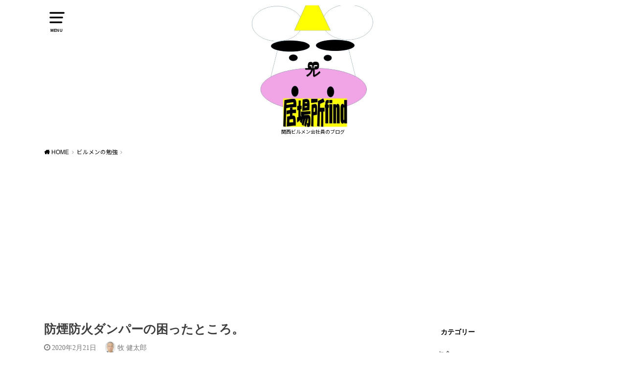

--- FILE ---
content_type: text/html; charset=UTF-8
request_url: https://ibashofind.com/%E9%98%B2%E7%85%99%E9%98%B2%E7%81%AB%E3%83%80%E3%83%B3%E3%83%91%E3%83%BC%E3%81%AE%E5%9B%B0%E3%81%A3%E3%81%9F%E3%81%A8%E3%81%93%E3%82%8D%E3%80%82/
body_size: 18524
content:
<!doctype html>
<html dir="ltr" lang="ja" prefix="og: https://ogp.me/ns#">

<head>

	<meta charset="utf-8">
	<meta http-equiv="X-UA-Compatible" content="IE=edge">
	<meta name="HandheldFriendly" content="True">
	<meta name="MobileOptimized" content="320">
	<meta name="viewport" content="width=device-width, initial-scale=1"/>
	<link rel="pingback" href="https://ibashofind.com/xmlrpc.php"><title>防煙防火ダンパーの困ったところ。 | 居場所find</title>
	<style>img:is([sizes="auto" i], [sizes^="auto," i]) { contain-intrinsic-size: 3000px 1500px }</style>
	
		<!-- All in One SEO 4.8.9 - aioseo.com -->
	<meta name="robots" content="max-image-preview:large" />
	<meta name="author" content="牧 健太郎"/>
	<link rel="canonical" href="https://ibashofind.com/%e9%98%b2%e7%85%99%e9%98%b2%e7%81%ab%e3%83%80%e3%83%b3%e3%83%91%e3%83%bc%e3%81%ae%e5%9b%b0%e3%81%a3%e3%81%9f%e3%81%a8%e3%81%93%e3%82%8d%e3%80%82/" />
	<meta name="generator" content="All in One SEO (AIOSEO) 4.8.9" />
		<meta property="og:locale" content="ja_JP" />
		<meta property="og:site_name" content="居場所find | 関西ビルメン会社員のブログ" />
		<meta property="og:type" content="article" />
		<meta property="og:title" content="防煙防火ダンパーの困ったところ。 | 居場所find" />
		<meta property="og:url" content="https://ibashofind.com/%e9%98%b2%e7%85%99%e9%98%b2%e7%81%ab%e3%83%80%e3%83%b3%e3%83%91%e3%83%bc%e3%81%ae%e5%9b%b0%e3%81%a3%e3%81%9f%e3%81%a8%e3%81%93%e3%82%8d%e3%80%82/" />
		<meta property="article:published_time" content="2020-02-20T15:17:10+00:00" />
		<meta property="article:modified_time" content="2020-02-20T15:17:11+00:00" />
		<meta name="twitter:card" content="summary" />
		<meta name="twitter:title" content="防煙防火ダンパーの困ったところ。 | 居場所find" />
		<script type="application/ld+json" class="aioseo-schema">
			{"@context":"https:\/\/schema.org","@graph":[{"@type":"Article","@id":"https:\/\/ibashofind.com\/%e9%98%b2%e7%85%99%e9%98%b2%e7%81%ab%e3%83%80%e3%83%b3%e3%83%91%e3%83%bc%e3%81%ae%e5%9b%b0%e3%81%a3%e3%81%9f%e3%81%a8%e3%81%93%e3%82%8d%e3%80%82\/#article","name":"\u9632\u7159\u9632\u706b\u30c0\u30f3\u30d1\u30fc\u306e\u56f0\u3063\u305f\u3068\u3053\u308d\u3002 | \u5c45\u5834\u6240find","headline":"\u9632\u7159\u9632\u706b\u30c0\u30f3\u30d1\u30fc\u306e\u56f0\u3063\u305f\u3068\u3053\u308d\u3002","author":{"@id":"https:\/\/ibashofind.com\/author\/makikentaro\/#author"},"publisher":{"@id":"https:\/\/ibashofind.com\/#person"},"image":{"@type":"ImageObject","url":"https:\/\/ibashofind.com\/wp-content\/uploads\/2020\/02\/IMAG1643.jpg","width":1280,"height":720},"datePublished":"2020-02-21T00:17:10+09:00","dateModified":"2020-02-21T00:17:11+09:00","inLanguage":"ja","mainEntityOfPage":{"@id":"https:\/\/ibashofind.com\/%e9%98%b2%e7%85%99%e9%98%b2%e7%81%ab%e3%83%80%e3%83%b3%e3%83%91%e3%83%bc%e3%81%ae%e5%9b%b0%e3%81%a3%e3%81%9f%e3%81%a8%e3%81%93%e3%82%8d%e3%80%82\/#webpage"},"isPartOf":{"@id":"https:\/\/ibashofind.com\/%e9%98%b2%e7%85%99%e9%98%b2%e7%81%ab%e3%83%80%e3%83%b3%e3%83%91%e3%83%bc%e3%81%ae%e5%9b%b0%e3%81%a3%e3%81%9f%e3%81%a8%e3%81%93%e3%82%8d%e3%80%82\/#webpage"},"articleSection":"\u30d3\u30eb\u30e1\u30f3\u306e\u52c9\u5f37, SFD, \u30b9\u30e2\u30fc\u30af\u30d5\u30a1\u30a4\u30a2\u30fc\u30c0\u30f3\u30d1\u30fc\u30fc\u30c0\u30f3\u30d1\u30fc, \u6392\u6c17\u30c0\u30af\u30c8, \u9632\u7159\u9632\u706b\u30c0\u30f3\u30d1\u30fc"},{"@type":"BreadcrumbList","@id":"https:\/\/ibashofind.com\/%e9%98%b2%e7%85%99%e9%98%b2%e7%81%ab%e3%83%80%e3%83%b3%e3%83%91%e3%83%bc%e3%81%ae%e5%9b%b0%e3%81%a3%e3%81%9f%e3%81%a8%e3%81%93%e3%82%8d%e3%80%82\/#breadcrumblist","itemListElement":[{"@type":"ListItem","@id":"https:\/\/ibashofind.com#listItem","position":1,"name":"\u30db\u30fc\u30e0","item":"https:\/\/ibashofind.com","nextItem":{"@type":"ListItem","@id":"https:\/\/ibashofind.com\/category\/%e3%83%93%e3%83%ab%e3%83%a1%e3%83%b3%e3%81%ae%e5%8b%89%e5%bc%b7\/#listItem","name":"\u30d3\u30eb\u30e1\u30f3\u306e\u52c9\u5f37"}},{"@type":"ListItem","@id":"https:\/\/ibashofind.com\/category\/%e3%83%93%e3%83%ab%e3%83%a1%e3%83%b3%e3%81%ae%e5%8b%89%e5%bc%b7\/#listItem","position":2,"name":"\u30d3\u30eb\u30e1\u30f3\u306e\u52c9\u5f37","item":"https:\/\/ibashofind.com\/category\/%e3%83%93%e3%83%ab%e3%83%a1%e3%83%b3%e3%81%ae%e5%8b%89%e5%bc%b7\/","nextItem":{"@type":"ListItem","@id":"https:\/\/ibashofind.com\/%e9%98%b2%e7%85%99%e9%98%b2%e7%81%ab%e3%83%80%e3%83%b3%e3%83%91%e3%83%bc%e3%81%ae%e5%9b%b0%e3%81%a3%e3%81%9f%e3%81%a8%e3%81%93%e3%82%8d%e3%80%82\/#listItem","name":"\u9632\u7159\u9632\u706b\u30c0\u30f3\u30d1\u30fc\u306e\u56f0\u3063\u305f\u3068\u3053\u308d\u3002"},"previousItem":{"@type":"ListItem","@id":"https:\/\/ibashofind.com#listItem","name":"\u30db\u30fc\u30e0"}},{"@type":"ListItem","@id":"https:\/\/ibashofind.com\/%e9%98%b2%e7%85%99%e9%98%b2%e7%81%ab%e3%83%80%e3%83%b3%e3%83%91%e3%83%bc%e3%81%ae%e5%9b%b0%e3%81%a3%e3%81%9f%e3%81%a8%e3%81%93%e3%82%8d%e3%80%82\/#listItem","position":3,"name":"\u9632\u7159\u9632\u706b\u30c0\u30f3\u30d1\u30fc\u306e\u56f0\u3063\u305f\u3068\u3053\u308d\u3002","previousItem":{"@type":"ListItem","@id":"https:\/\/ibashofind.com\/category\/%e3%83%93%e3%83%ab%e3%83%a1%e3%83%b3%e3%81%ae%e5%8b%89%e5%bc%b7\/#listItem","name":"\u30d3\u30eb\u30e1\u30f3\u306e\u52c9\u5f37"}}]},{"@type":"Person","@id":"https:\/\/ibashofind.com\/#person","name":"\u7267 \u5065\u592a\u90ce","image":{"@type":"ImageObject","@id":"https:\/\/ibashofind.com\/%e9%98%b2%e7%85%99%e9%98%b2%e7%81%ab%e3%83%80%e3%83%b3%e3%83%91%e3%83%bc%e3%81%ae%e5%9b%b0%e3%81%a3%e3%81%9f%e3%81%a8%e3%81%93%e3%82%8d%e3%80%82\/#personImage","url":"https:\/\/secure.gravatar.com\/avatar\/419164d83d1008c53b0ecd13f9340380bbd6670680177e0edf8473d1f4c974bb?s=96&d=mm&r=g","width":96,"height":96,"caption":"\u7267 \u5065\u592a\u90ce"}},{"@type":"Person","@id":"https:\/\/ibashofind.com\/author\/makikentaro\/#author","url":"https:\/\/ibashofind.com\/author\/makikentaro\/","name":"\u7267 \u5065\u592a\u90ce","image":{"@type":"ImageObject","@id":"https:\/\/ibashofind.com\/%e9%98%b2%e7%85%99%e9%98%b2%e7%81%ab%e3%83%80%e3%83%b3%e3%83%91%e3%83%bc%e3%81%ae%e5%9b%b0%e3%81%a3%e3%81%9f%e3%81%a8%e3%81%93%e3%82%8d%e3%80%82\/#authorImage","url":"https:\/\/secure.gravatar.com\/avatar\/419164d83d1008c53b0ecd13f9340380bbd6670680177e0edf8473d1f4c974bb?s=96&d=mm&r=g","width":96,"height":96,"caption":"\u7267 \u5065\u592a\u90ce"}},{"@type":"WebPage","@id":"https:\/\/ibashofind.com\/%e9%98%b2%e7%85%99%e9%98%b2%e7%81%ab%e3%83%80%e3%83%b3%e3%83%91%e3%83%bc%e3%81%ae%e5%9b%b0%e3%81%a3%e3%81%9f%e3%81%a8%e3%81%93%e3%82%8d%e3%80%82\/#webpage","url":"https:\/\/ibashofind.com\/%e9%98%b2%e7%85%99%e9%98%b2%e7%81%ab%e3%83%80%e3%83%b3%e3%83%91%e3%83%bc%e3%81%ae%e5%9b%b0%e3%81%a3%e3%81%9f%e3%81%a8%e3%81%93%e3%82%8d%e3%80%82\/","name":"\u9632\u7159\u9632\u706b\u30c0\u30f3\u30d1\u30fc\u306e\u56f0\u3063\u305f\u3068\u3053\u308d\u3002 | \u5c45\u5834\u6240find","inLanguage":"ja","isPartOf":{"@id":"https:\/\/ibashofind.com\/#website"},"breadcrumb":{"@id":"https:\/\/ibashofind.com\/%e9%98%b2%e7%85%99%e9%98%b2%e7%81%ab%e3%83%80%e3%83%b3%e3%83%91%e3%83%bc%e3%81%ae%e5%9b%b0%e3%81%a3%e3%81%9f%e3%81%a8%e3%81%93%e3%82%8d%e3%80%82\/#breadcrumblist"},"author":{"@id":"https:\/\/ibashofind.com\/author\/makikentaro\/#author"},"creator":{"@id":"https:\/\/ibashofind.com\/author\/makikentaro\/#author"},"image":{"@type":"ImageObject","url":"https:\/\/ibashofind.com\/wp-content\/uploads\/2020\/02\/IMAG1643.jpg","@id":"https:\/\/ibashofind.com\/%e9%98%b2%e7%85%99%e9%98%b2%e7%81%ab%e3%83%80%e3%83%b3%e3%83%91%e3%83%bc%e3%81%ae%e5%9b%b0%e3%81%a3%e3%81%9f%e3%81%a8%e3%81%93%e3%82%8d%e3%80%82\/#mainImage","width":1280,"height":720},"primaryImageOfPage":{"@id":"https:\/\/ibashofind.com\/%e9%98%b2%e7%85%99%e9%98%b2%e7%81%ab%e3%83%80%e3%83%b3%e3%83%91%e3%83%bc%e3%81%ae%e5%9b%b0%e3%81%a3%e3%81%9f%e3%81%a8%e3%81%93%e3%82%8d%e3%80%82\/#mainImage"},"datePublished":"2020-02-21T00:17:10+09:00","dateModified":"2020-02-21T00:17:11+09:00"},{"@type":"WebSite","@id":"https:\/\/ibashofind.com\/#website","url":"https:\/\/ibashofind.com\/","name":"\u5c45\u5834\u6240find","description":"\u95a2\u897f\u30d3\u30eb\u30e1\u30f3\u4f1a\u793e\u54e1\u306e\u30d6\u30ed\u30b0","inLanguage":"ja","publisher":{"@id":"https:\/\/ibashofind.com\/#person"}}]}
		</script>
		<!-- All in One SEO -->

<link rel='dns-prefetch' href='//webfonts.xserver.jp' />
<link rel='dns-prefetch' href='//fonts.googleapis.com' />
<link rel="alternate" type="application/rss+xml" title="居場所find &raquo; フィード" href="https://ibashofind.com/feed/" />
<link rel="alternate" type="application/rss+xml" title="居場所find &raquo; コメントフィード" href="https://ibashofind.com/comments/feed/" />
<link rel="alternate" type="application/rss+xml" title="居場所find &raquo; 防煙防火ダンパーの困ったところ。 のコメントのフィード" href="https://ibashofind.com/%e9%98%b2%e7%85%99%e9%98%b2%e7%81%ab%e3%83%80%e3%83%b3%e3%83%91%e3%83%bc%e3%81%ae%e5%9b%b0%e3%81%a3%e3%81%9f%e3%81%a8%e3%81%93%e3%82%8d%e3%80%82/feed/" />
		<!-- This site uses the Google Analytics by MonsterInsights plugin v9.11.1 - Using Analytics tracking - https://www.monsterinsights.com/ -->
		<!-- Note: MonsterInsights is not currently configured on this site. The site owner needs to authenticate with Google Analytics in the MonsterInsights settings panel. -->
					<!-- No tracking code set -->
				<!-- / Google Analytics by MonsterInsights -->
		<script type="text/javascript">
/* <![CDATA[ */
window._wpemojiSettings = {"baseUrl":"https:\/\/s.w.org\/images\/core\/emoji\/16.0.1\/72x72\/","ext":".png","svgUrl":"https:\/\/s.w.org\/images\/core\/emoji\/16.0.1\/svg\/","svgExt":".svg","source":{"concatemoji":"https:\/\/ibashofind.com\/wp-includes\/js\/wp-emoji-release.min.js?ver=3009974aed4e371c4ed826d5eb4bc3e3"}};
/*! This file is auto-generated */
!function(s,n){var o,i,e;function c(e){try{var t={supportTests:e,timestamp:(new Date).valueOf()};sessionStorage.setItem(o,JSON.stringify(t))}catch(e){}}function p(e,t,n){e.clearRect(0,0,e.canvas.width,e.canvas.height),e.fillText(t,0,0);var t=new Uint32Array(e.getImageData(0,0,e.canvas.width,e.canvas.height).data),a=(e.clearRect(0,0,e.canvas.width,e.canvas.height),e.fillText(n,0,0),new Uint32Array(e.getImageData(0,0,e.canvas.width,e.canvas.height).data));return t.every(function(e,t){return e===a[t]})}function u(e,t){e.clearRect(0,0,e.canvas.width,e.canvas.height),e.fillText(t,0,0);for(var n=e.getImageData(16,16,1,1),a=0;a<n.data.length;a++)if(0!==n.data[a])return!1;return!0}function f(e,t,n,a){switch(t){case"flag":return n(e,"\ud83c\udff3\ufe0f\u200d\u26a7\ufe0f","\ud83c\udff3\ufe0f\u200b\u26a7\ufe0f")?!1:!n(e,"\ud83c\udde8\ud83c\uddf6","\ud83c\udde8\u200b\ud83c\uddf6")&&!n(e,"\ud83c\udff4\udb40\udc67\udb40\udc62\udb40\udc65\udb40\udc6e\udb40\udc67\udb40\udc7f","\ud83c\udff4\u200b\udb40\udc67\u200b\udb40\udc62\u200b\udb40\udc65\u200b\udb40\udc6e\u200b\udb40\udc67\u200b\udb40\udc7f");case"emoji":return!a(e,"\ud83e\udedf")}return!1}function g(e,t,n,a){var r="undefined"!=typeof WorkerGlobalScope&&self instanceof WorkerGlobalScope?new OffscreenCanvas(300,150):s.createElement("canvas"),o=r.getContext("2d",{willReadFrequently:!0}),i=(o.textBaseline="top",o.font="600 32px Arial",{});return e.forEach(function(e){i[e]=t(o,e,n,a)}),i}function t(e){var t=s.createElement("script");t.src=e,t.defer=!0,s.head.appendChild(t)}"undefined"!=typeof Promise&&(o="wpEmojiSettingsSupports",i=["flag","emoji"],n.supports={everything:!0,everythingExceptFlag:!0},e=new Promise(function(e){s.addEventListener("DOMContentLoaded",e,{once:!0})}),new Promise(function(t){var n=function(){try{var e=JSON.parse(sessionStorage.getItem(o));if("object"==typeof e&&"number"==typeof e.timestamp&&(new Date).valueOf()<e.timestamp+604800&&"object"==typeof e.supportTests)return e.supportTests}catch(e){}return null}();if(!n){if("undefined"!=typeof Worker&&"undefined"!=typeof OffscreenCanvas&&"undefined"!=typeof URL&&URL.createObjectURL&&"undefined"!=typeof Blob)try{var e="postMessage("+g.toString()+"("+[JSON.stringify(i),f.toString(),p.toString(),u.toString()].join(",")+"));",a=new Blob([e],{type:"text/javascript"}),r=new Worker(URL.createObjectURL(a),{name:"wpTestEmojiSupports"});return void(r.onmessage=function(e){c(n=e.data),r.terminate(),t(n)})}catch(e){}c(n=g(i,f,p,u))}t(n)}).then(function(e){for(var t in e)n.supports[t]=e[t],n.supports.everything=n.supports.everything&&n.supports[t],"flag"!==t&&(n.supports.everythingExceptFlag=n.supports.everythingExceptFlag&&n.supports[t]);n.supports.everythingExceptFlag=n.supports.everythingExceptFlag&&!n.supports.flag,n.DOMReady=!1,n.readyCallback=function(){n.DOMReady=!0}}).then(function(){return e}).then(function(){var e;n.supports.everything||(n.readyCallback(),(e=n.source||{}).concatemoji?t(e.concatemoji):e.wpemoji&&e.twemoji&&(t(e.twemoji),t(e.wpemoji)))}))}((window,document),window._wpemojiSettings);
/* ]]> */
</script>
<style id='wp-emoji-styles-inline-css' type='text/css'>

	img.wp-smiley, img.emoji {
		display: inline !important;
		border: none !important;
		box-shadow: none !important;
		height: 1em !important;
		width: 1em !important;
		margin: 0 0.07em !important;
		vertical-align: -0.1em !important;
		background: none !important;
		padding: 0 !important;
	}
</style>
<link rel='stylesheet' id='wp-block-library-css' href='https://ibashofind.com/wp-includes/css/dist/block-library/style.min.css' type='text/css' media='all' />
<style id='classic-theme-styles-inline-css' type='text/css'>
/*! This file is auto-generated */
.wp-block-button__link{color:#fff;background-color:#32373c;border-radius:9999px;box-shadow:none;text-decoration:none;padding:calc(.667em + 2px) calc(1.333em + 2px);font-size:1.125em}.wp-block-file__button{background:#32373c;color:#fff;text-decoration:none}
</style>
<style id='global-styles-inline-css' type='text/css'>
:root{--wp--preset--aspect-ratio--square: 1;--wp--preset--aspect-ratio--4-3: 4/3;--wp--preset--aspect-ratio--3-4: 3/4;--wp--preset--aspect-ratio--3-2: 3/2;--wp--preset--aspect-ratio--2-3: 2/3;--wp--preset--aspect-ratio--16-9: 16/9;--wp--preset--aspect-ratio--9-16: 9/16;--wp--preset--color--black: #000000;--wp--preset--color--cyan-bluish-gray: #abb8c3;--wp--preset--color--white: #ffffff;--wp--preset--color--pale-pink: #f78da7;--wp--preset--color--vivid-red: #cf2e2e;--wp--preset--color--luminous-vivid-orange: #ff6900;--wp--preset--color--luminous-vivid-amber: #fcb900;--wp--preset--color--light-green-cyan: #7bdcb5;--wp--preset--color--vivid-green-cyan: #00d084;--wp--preset--color--pale-cyan-blue: #8ed1fc;--wp--preset--color--vivid-cyan-blue: #0693e3;--wp--preset--color--vivid-purple: #9b51e0;--wp--preset--gradient--vivid-cyan-blue-to-vivid-purple: linear-gradient(135deg,rgba(6,147,227,1) 0%,rgb(155,81,224) 100%);--wp--preset--gradient--light-green-cyan-to-vivid-green-cyan: linear-gradient(135deg,rgb(122,220,180) 0%,rgb(0,208,130) 100%);--wp--preset--gradient--luminous-vivid-amber-to-luminous-vivid-orange: linear-gradient(135deg,rgba(252,185,0,1) 0%,rgba(255,105,0,1) 100%);--wp--preset--gradient--luminous-vivid-orange-to-vivid-red: linear-gradient(135deg,rgba(255,105,0,1) 0%,rgb(207,46,46) 100%);--wp--preset--gradient--very-light-gray-to-cyan-bluish-gray: linear-gradient(135deg,rgb(238,238,238) 0%,rgb(169,184,195) 100%);--wp--preset--gradient--cool-to-warm-spectrum: linear-gradient(135deg,rgb(74,234,220) 0%,rgb(151,120,209) 20%,rgb(207,42,186) 40%,rgb(238,44,130) 60%,rgb(251,105,98) 80%,rgb(254,248,76) 100%);--wp--preset--gradient--blush-light-purple: linear-gradient(135deg,rgb(255,206,236) 0%,rgb(152,150,240) 100%);--wp--preset--gradient--blush-bordeaux: linear-gradient(135deg,rgb(254,205,165) 0%,rgb(254,45,45) 50%,rgb(107,0,62) 100%);--wp--preset--gradient--luminous-dusk: linear-gradient(135deg,rgb(255,203,112) 0%,rgb(199,81,192) 50%,rgb(65,88,208) 100%);--wp--preset--gradient--pale-ocean: linear-gradient(135deg,rgb(255,245,203) 0%,rgb(182,227,212) 50%,rgb(51,167,181) 100%);--wp--preset--gradient--electric-grass: linear-gradient(135deg,rgb(202,248,128) 0%,rgb(113,206,126) 100%);--wp--preset--gradient--midnight: linear-gradient(135deg,rgb(2,3,129) 0%,rgb(40,116,252) 100%);--wp--preset--font-size--small: 13px;--wp--preset--font-size--medium: 20px;--wp--preset--font-size--large: 36px;--wp--preset--font-size--x-large: 42px;--wp--preset--spacing--20: 0.44rem;--wp--preset--spacing--30: 0.67rem;--wp--preset--spacing--40: 1rem;--wp--preset--spacing--50: 1.5rem;--wp--preset--spacing--60: 2.25rem;--wp--preset--spacing--70: 3.38rem;--wp--preset--spacing--80: 5.06rem;--wp--preset--shadow--natural: 6px 6px 9px rgba(0, 0, 0, 0.2);--wp--preset--shadow--deep: 12px 12px 50px rgba(0, 0, 0, 0.4);--wp--preset--shadow--sharp: 6px 6px 0px rgba(0, 0, 0, 0.2);--wp--preset--shadow--outlined: 6px 6px 0px -3px rgba(255, 255, 255, 1), 6px 6px rgba(0, 0, 0, 1);--wp--preset--shadow--crisp: 6px 6px 0px rgba(0, 0, 0, 1);}:where(.is-layout-flex){gap: 0.5em;}:where(.is-layout-grid){gap: 0.5em;}body .is-layout-flex{display: flex;}.is-layout-flex{flex-wrap: wrap;align-items: center;}.is-layout-flex > :is(*, div){margin: 0;}body .is-layout-grid{display: grid;}.is-layout-grid > :is(*, div){margin: 0;}:where(.wp-block-columns.is-layout-flex){gap: 2em;}:where(.wp-block-columns.is-layout-grid){gap: 2em;}:where(.wp-block-post-template.is-layout-flex){gap: 1.25em;}:where(.wp-block-post-template.is-layout-grid){gap: 1.25em;}.has-black-color{color: var(--wp--preset--color--black) !important;}.has-cyan-bluish-gray-color{color: var(--wp--preset--color--cyan-bluish-gray) !important;}.has-white-color{color: var(--wp--preset--color--white) !important;}.has-pale-pink-color{color: var(--wp--preset--color--pale-pink) !important;}.has-vivid-red-color{color: var(--wp--preset--color--vivid-red) !important;}.has-luminous-vivid-orange-color{color: var(--wp--preset--color--luminous-vivid-orange) !important;}.has-luminous-vivid-amber-color{color: var(--wp--preset--color--luminous-vivid-amber) !important;}.has-light-green-cyan-color{color: var(--wp--preset--color--light-green-cyan) !important;}.has-vivid-green-cyan-color{color: var(--wp--preset--color--vivid-green-cyan) !important;}.has-pale-cyan-blue-color{color: var(--wp--preset--color--pale-cyan-blue) !important;}.has-vivid-cyan-blue-color{color: var(--wp--preset--color--vivid-cyan-blue) !important;}.has-vivid-purple-color{color: var(--wp--preset--color--vivid-purple) !important;}.has-black-background-color{background-color: var(--wp--preset--color--black) !important;}.has-cyan-bluish-gray-background-color{background-color: var(--wp--preset--color--cyan-bluish-gray) !important;}.has-white-background-color{background-color: var(--wp--preset--color--white) !important;}.has-pale-pink-background-color{background-color: var(--wp--preset--color--pale-pink) !important;}.has-vivid-red-background-color{background-color: var(--wp--preset--color--vivid-red) !important;}.has-luminous-vivid-orange-background-color{background-color: var(--wp--preset--color--luminous-vivid-orange) !important;}.has-luminous-vivid-amber-background-color{background-color: var(--wp--preset--color--luminous-vivid-amber) !important;}.has-light-green-cyan-background-color{background-color: var(--wp--preset--color--light-green-cyan) !important;}.has-vivid-green-cyan-background-color{background-color: var(--wp--preset--color--vivid-green-cyan) !important;}.has-pale-cyan-blue-background-color{background-color: var(--wp--preset--color--pale-cyan-blue) !important;}.has-vivid-cyan-blue-background-color{background-color: var(--wp--preset--color--vivid-cyan-blue) !important;}.has-vivid-purple-background-color{background-color: var(--wp--preset--color--vivid-purple) !important;}.has-black-border-color{border-color: var(--wp--preset--color--black) !important;}.has-cyan-bluish-gray-border-color{border-color: var(--wp--preset--color--cyan-bluish-gray) !important;}.has-white-border-color{border-color: var(--wp--preset--color--white) !important;}.has-pale-pink-border-color{border-color: var(--wp--preset--color--pale-pink) !important;}.has-vivid-red-border-color{border-color: var(--wp--preset--color--vivid-red) !important;}.has-luminous-vivid-orange-border-color{border-color: var(--wp--preset--color--luminous-vivid-orange) !important;}.has-luminous-vivid-amber-border-color{border-color: var(--wp--preset--color--luminous-vivid-amber) !important;}.has-light-green-cyan-border-color{border-color: var(--wp--preset--color--light-green-cyan) !important;}.has-vivid-green-cyan-border-color{border-color: var(--wp--preset--color--vivid-green-cyan) !important;}.has-pale-cyan-blue-border-color{border-color: var(--wp--preset--color--pale-cyan-blue) !important;}.has-vivid-cyan-blue-border-color{border-color: var(--wp--preset--color--vivid-cyan-blue) !important;}.has-vivid-purple-border-color{border-color: var(--wp--preset--color--vivid-purple) !important;}.has-vivid-cyan-blue-to-vivid-purple-gradient-background{background: var(--wp--preset--gradient--vivid-cyan-blue-to-vivid-purple) !important;}.has-light-green-cyan-to-vivid-green-cyan-gradient-background{background: var(--wp--preset--gradient--light-green-cyan-to-vivid-green-cyan) !important;}.has-luminous-vivid-amber-to-luminous-vivid-orange-gradient-background{background: var(--wp--preset--gradient--luminous-vivid-amber-to-luminous-vivid-orange) !important;}.has-luminous-vivid-orange-to-vivid-red-gradient-background{background: var(--wp--preset--gradient--luminous-vivid-orange-to-vivid-red) !important;}.has-very-light-gray-to-cyan-bluish-gray-gradient-background{background: var(--wp--preset--gradient--very-light-gray-to-cyan-bluish-gray) !important;}.has-cool-to-warm-spectrum-gradient-background{background: var(--wp--preset--gradient--cool-to-warm-spectrum) !important;}.has-blush-light-purple-gradient-background{background: var(--wp--preset--gradient--blush-light-purple) !important;}.has-blush-bordeaux-gradient-background{background: var(--wp--preset--gradient--blush-bordeaux) !important;}.has-luminous-dusk-gradient-background{background: var(--wp--preset--gradient--luminous-dusk) !important;}.has-pale-ocean-gradient-background{background: var(--wp--preset--gradient--pale-ocean) !important;}.has-electric-grass-gradient-background{background: var(--wp--preset--gradient--electric-grass) !important;}.has-midnight-gradient-background{background: var(--wp--preset--gradient--midnight) !important;}.has-small-font-size{font-size: var(--wp--preset--font-size--small) !important;}.has-medium-font-size{font-size: var(--wp--preset--font-size--medium) !important;}.has-large-font-size{font-size: var(--wp--preset--font-size--large) !important;}.has-x-large-font-size{font-size: var(--wp--preset--font-size--x-large) !important;}
:where(.wp-block-post-template.is-layout-flex){gap: 1.25em;}:where(.wp-block-post-template.is-layout-grid){gap: 1.25em;}
:where(.wp-block-columns.is-layout-flex){gap: 2em;}:where(.wp-block-columns.is-layout-grid){gap: 2em;}
:root :where(.wp-block-pullquote){font-size: 1.5em;line-height: 1.6;}
</style>
<link rel='stylesheet' id='contact-form-7-css' href='https://ibashofind.com/wp-content/plugins/contact-form-7/includes/css/styles.css?ver=6.1.2' type='text/css' media='all' />
<link rel='stylesheet' id='style-css' href='https://ibashofind.com/wp-content/themes/yswallow/style.css' type='text/css' media='all' />
<style id='style-inline-css' type='text/css'>
.animated{animation-duration:1.2s;animation-fill-mode:both;animation-delay:0s;animation-timing-function:ease-out}.wpcf7 .screen-reader-response{position:static}.animated{animation-fill-mode:none}@keyframes fadeIn{from{opacity:0}to{opacity:1}}.fadeIn{animation-name:fadeIn}@keyframes fadeInDown{from{opacity:0;transform:translate3d(0,-10px,0)}to{opacity:1;transform:none}}.fadeInDown{animation-name:fadeInDown}@keyframes fadeInDownBig{from{opacity:0;transform:translate3d(0,-100%,0)}to{opacity:1;transform:none}}.fadeInDownBig{animation-name:fadeInDownBig}@keyframes fadeInLeft{from{opacity:0;transform:translate3d(-10px,0,0)}to{opacity:1;transform:none}}.fadeInLeft{animation-name:fadeInLeft}@keyframes fadeInLeftBig{from{opacity:0;transform:translate3d(-100%,0,0)}to{opacity:1;transform:none}}.fadeInLeftBig{animation-name:fadeInLeftBig}@keyframes fadeInRight{from{opacity:0;transform:translate3d(10px,0,0)}to{opacity:1;transform:none}}.fadeInRight{animation-name:fadeInRight}@keyframes fadeInRightBig{from{opacity:0;transform:translate3d(100%,0,0)}to{opacity:1;transform:none}}.fadeInRightBig{animation-name:fadeInRightBig}@keyframes fadeInUp{from{opacity:0;transform:translate3d(0,10px,0)}to{opacity:1;transform:none}}.fadeInUp{animation-name:fadeInUp}@keyframes fadeInUpBig{from{opacity:0;transform:translate3d(0,100%,0)}to{opacity:1;transform:none}}.fadeInUpBig{animation-name:fadeInUpBig}
</style>
<link rel='stylesheet' id='child-style-css' href='https://ibashofind.com/wp-content/themes/yswallow_custom/style.css' type='text/css' media='all' />
<link rel='stylesheet' id='gf_Notojp-css' href='https://fonts.googleapis.com/css?family=Noto+Sans+JP&#038;display=swap' type='text/css' media='all' />
<link rel='stylesheet' id='fontawesome-css' href='https://ibashofind.com/wp-content/themes/yswallow/library/css/font-awesome.min.css' type='text/css' media='all' />
<script type="text/javascript" src="https://ibashofind.com/wp-includes/js/jquery/jquery.min.js?ver=3.7.1" id="jquery-core-js"></script>
<script type="text/javascript" src="https://ibashofind.com/wp-includes/js/jquery/jquery-migrate.min.js?ver=3.4.1" id="jquery-migrate-js"></script>
<script type="text/javascript" src="//webfonts.xserver.jp/js/xserverv3.js?fadein=0&amp;ver=2.0.8" id="typesquare_std-js"></script>
<link rel="https://api.w.org/" href="https://ibashofind.com/wp-json/" /><link rel="alternate" title="JSON" type="application/json" href="https://ibashofind.com/wp-json/wp/v2/posts/941" /><link rel="EditURI" type="application/rsd+xml" title="RSD" href="https://ibashofind.com/xmlrpc.php?rsd" />
<link rel="alternate" title="oEmbed (JSON)" type="application/json+oembed" href="https://ibashofind.com/wp-json/oembed/1.0/embed?url=https%3A%2F%2Fibashofind.com%2F%25e9%2598%25b2%25e7%2585%2599%25e9%2598%25b2%25e7%2581%25ab%25e3%2583%2580%25e3%2583%25b3%25e3%2583%2591%25e3%2583%25bc%25e3%2581%25ae%25e5%259b%25b0%25e3%2581%25a3%25e3%2581%259f%25e3%2581%25a8%25e3%2581%2593%25e3%2582%258d%25e3%2580%2582%2F" />
<link rel="alternate" title="oEmbed (XML)" type="text/xml+oembed" href="https://ibashofind.com/wp-json/oembed/1.0/embed?url=https%3A%2F%2Fibashofind.com%2F%25e9%2598%25b2%25e7%2585%2599%25e9%2598%25b2%25e7%2581%25ab%25e3%2583%2580%25e3%2583%25b3%25e3%2583%2591%25e3%2583%25bc%25e3%2581%25ae%25e5%259b%25b0%25e3%2581%25a3%25e3%2581%259f%25e3%2581%25a8%25e3%2581%2593%25e3%2582%258d%25e3%2580%2582%2F&#038;format=xml" />
<style type='text/css'>
h1,h2,h3,h1:lang(ja),h2:lang(ja),h3:lang(ja),.entry-title:lang(ja){ font-family: "見出ゴMB31";}h4,h5,h6,h4:lang(ja),h5:lang(ja),h6:lang(ja),div.entry-meta span:lang(ja),footer.entry-footer span:lang(ja){ font-family: "見出ゴMB31";}.hentry,.entry-content p,.post-inner.entry-content p,#comments div:lang(ja){ font-family: "TBUDゴシック R";}strong,b,#comments .comment-author .fn:lang(ja){ font-family: "TBUDゴシック E";}</style>
<style type="text/css">
body, #breadcrumb li a::after{ color: #3E3E3E;}
a, #breadcrumb li a i, .authorbox .author_sns li a::before,.widget li a:after{ color: #000000;}
a:hover{ color: #eeee22;}
.article-footer .post-categories li a,.article-footer .tags a{ background: #000000; border-color:#000000;}
.article-footer .tags a{ color:#000000; background: none;}
.article-footer .post-categories li a:hover,.article-footer .tags a:hover{ background:#eeee22;  border-color:#eeee22;}
input[type="text"],input[type="password"],input[type="datetime"],input[type="datetime-local"],input[type="date"],input[type="month"],input[type="time"],input[type="week"],input[type="number"],input[type="email"],input[type="url"],input[type="search"],input[type="tel"],input[type="color"],select,textarea,.field { background-color: #ffffff;}
#header{ color: #000000; background: #ffffff;}
#logo a{ color: #000000;}
@media only screen and (min-width: 768px) {
	#g_nav .nav > li::after{ background: #000000;}
	#g_nav .nav li ul.sub-menu, #g_nav .nav li ul.children{ background: #eeee22;color: #000000;}
	.archives-list .post-list a .eyecatch::after{ background: #000000;}
}

.slick-prev:before, .slick-next:before, .accordionBtn, #submit, button, html input[type="button"], input[type="reset"], input[type="submit"], .pagination a:hover, .pagination a:focus,.page-links a:hover, .page-links a:focus { background-color: #000000;}
.accordionBtn.active, #submit:hover, #submit:focus{ background-color: #eeee22;}
.entry-content h2, .homeadd_wrap .widgettitle, .widgettitle, .eyecatch .cat-name, ul.wpp-list li a:before, .cat_postlist .catttl span::before, .cat_postlist .catttl span::after, .accordion::before{ background: #ffffff; color: #000000;}
.entry-content h3,.entry-content h4{ border-color: #ffffff;}
.h_balloon .entry-content h2:after{ border-top-color: #ffffff;}
.entry-content ol li:before{ background: #ffffff; border-color: #ffffff;  color: #000000;}
.entry-content ol li ol li:before{ color: #ffffff;}
.entry-content ul li:before{ color: #ffffff;}
.entry-content blockquote::before,.entry-content blockquote::after{color: #ffffff;}

.btn-wrap a{background: #000000;border: 1px solid #000000;}
.btn-wrap a:hover,.widget .btn-wrap:not(.simple) a:hover{color: #000000;border-color: #000000;}
.btn-wrap.simple a, .pagination a, .pagination span,.page-links a{border-color: #000000; color: #000000;}
.btn-wrap.simple a:hover, .pagination .current,.pagination .current:hover,.page-links ul > li > span{background-color: #000000;}

#footer-top::before{background-color: #ffffff;}
#footer,.cta-inner{background-color: #eeee22; color: #000000;}

</style>

<!-- BEGIN: WP Social Bookmarking Light HEAD --><script>
    (function (d, s, id) {
        var js, fjs = d.getElementsByTagName(s)[0];
        if (d.getElementById(id)) return;
        js = d.createElement(s);
        js.id = id;
        js.src = "//connect.facebook.net/en_US/sdk.js#xfbml=1&version=v2.7";
        fjs.parentNode.insertBefore(js, fjs);
    }(document, 'script', 'facebook-jssdk'));
</script>
<style type="text/css">.wp_social_bookmarking_light{
    border: 0 !important;
    padding: 10px 0 20px 0 !important;
    margin: 0 !important;
}
.wp_social_bookmarking_light div{
    float: left !important;
    border: 0 !important;
    padding: 0 !important;
    margin: 0 5px 0px 0 !important;
    min-height: 30px !important;
    line-height: 18px !important;
    text-indent: 0 !important;
}
.wp_social_bookmarking_light img{
    border: 0 !important;
    padding: 0;
    margin: 0;
    vertical-align: top !important;
}
.wp_social_bookmarking_light_clear{
    clear: both !important;
}
#fb-root{
    display: none;
}
.wsbl_facebook_like iframe{
    max-width: none !important;
}
.wsbl_pinterest a{
    border: 0px !important;
}
</style>
<!-- END: WP Social Bookmarking Light HEAD -->
<link rel="icon" href="https://ibashofind.com/wp-content/uploads/2022/09/cropped-0a81e1113b00443e69ee3d89f9fa3ff0-32x32.jpg" sizes="32x32" />
<link rel="icon" href="https://ibashofind.com/wp-content/uploads/2022/09/cropped-0a81e1113b00443e69ee3d89f9fa3ff0-192x192.jpg" sizes="192x192" />
<link rel="apple-touch-icon" href="https://ibashofind.com/wp-content/uploads/2022/09/cropped-0a81e1113b00443e69ee3d89f9fa3ff0-180x180.jpg" />
<meta name="msapplication-TileImage" content="https://ibashofind.com/wp-content/uploads/2022/09/cropped-0a81e1113b00443e69ee3d89f9fa3ff0-270x270.jpg" />
</head>

<body data-rsssl=1 class="wp-singular post-template-default single single-post postid-941 single-format-standard wp-theme-yswallow wp-child-theme-yswallow_custom pd_normal h_balloon date_on catlabelon pannavi_on">
	<div id="container">


<header id="header" class="header animated fadeIn">
<div id="inner-header" class="wrap cf">

<a href="#spnavi" data-remodal-target="spnavi" class="nav_btn"><span class="text">MENU</span></a><div class="remodal" data-remodal-id="spnavi" data-remodal-options="hashTracking:false"><button data-remodal-action="close" class="remodal-close"><span class="text gf">CLOSE</span></button><div id="search-4" class="widget widget_search"><form role="search" method="get" id="searchform" class="searchform cf" action="https://ibashofind.com/" >
		<input type="search" placeholder="キーワードを入力" value="" name="s" id="s" />
		<button type="submit" id="searchsubmit"></button>
		</form></div><div id="text-3" class="widget widget_text"><h4 class="widgettitle"><span>お問い合わせ</span></h4>			<div class="textwidget">
<div class="wpcf7 no-js" id="wpcf7-f770-o1" lang="ja" dir="ltr" data-wpcf7-id="770">
<div class="screen-reader-response"><p role="status" aria-live="polite" aria-atomic="true"></p> <ul></ul></div>
<form action="/%E9%98%B2%E7%85%99%E9%98%B2%E7%81%AB%E3%83%80%E3%83%B3%E3%83%91%E3%83%BC%E3%81%AE%E5%9B%B0%E3%81%A3%E3%81%9F%E3%81%A8%E3%81%93%E3%82%8D%E3%80%82/#wpcf7-f770-o1" method="post" class="wpcf7-form init" aria-label="コンタクトフォーム" novalidate="novalidate" data-status="init">
<fieldset class="hidden-fields-container"><input type="hidden" name="_wpcf7" value="770" /><input type="hidden" name="_wpcf7_version" value="6.1.2" /><input type="hidden" name="_wpcf7_locale" value="ja" /><input type="hidden" name="_wpcf7_unit_tag" value="wpcf7-f770-o1" /><input type="hidden" name="_wpcf7_container_post" value="0" /><input type="hidden" name="_wpcf7_posted_data_hash" value="" />
</fieldset>
<p><label> お名前 (必須)<br />
<span class="wpcf7-form-control-wrap" data-name="your-name"><input size="40" maxlength="400" class="wpcf7-form-control wpcf7-text wpcf7-validates-as-required" aria-required="true" aria-invalid="false" value="" type="text" name="your-name" /></span> </label>
</p>
<p><label> メールアドレス (必須)<br />
<span class="wpcf7-form-control-wrap" data-name="your-email"><input size="40" maxlength="400" class="wpcf7-form-control wpcf7-email wpcf7-validates-as-required wpcf7-text wpcf7-validates-as-email" aria-required="true" aria-invalid="false" value="" type="email" name="your-email" /></span> </label>
</p>
<p><label> 題名<br />
<span class="wpcf7-form-control-wrap" data-name="your-subject"><input size="40" maxlength="400" class="wpcf7-form-control wpcf7-text" aria-invalid="false" value="" type="text" name="your-subject" /></span> </label>
</p>
<p><label> メッセージ本文<br />
<span class="wpcf7-form-control-wrap" data-name="your-message"><textarea cols="40" rows="10" maxlength="2000" class="wpcf7-form-control wpcf7-textarea" aria-invalid="false" name="your-message"></textarea></span> </label>
</p>
<p><input class="wpcf7-form-control wpcf7-submit has-spinner" type="submit" value="送信" />
</p><p style="display: none !important;" class="akismet-fields-container" data-prefix="_wpcf7_ak_"><label>&#916;<textarea name="_wpcf7_ak_hp_textarea" cols="45" rows="8" maxlength="100"></textarea></label><input type="hidden" id="ak_js_1" name="_wpcf7_ak_js" value="213"/><script>document.getElementById( "ak_js_1" ).setAttribute( "value", ( new Date() ).getTime() );</script></p><div class="wpcf7-response-output" aria-hidden="true"></div>
</form>
</div>

</div>
		</div><button data-remodal-action="close" class="remodal-close"><span class="text gf">CLOSE</span></button></div><div id="logo" class="fs_ll "><p class="h1 img"><a href="https://ibashofind.com"><img width="512" height="512" src="https://ibashofind.com/wp-content/uploads/2022/09/cropped-0a81e1113b00443e69ee3d89f9fa3ff0.jpg" class="site_logo_img" alt="居場所find" decoding="async" fetchpriority="high" srcset="https://ibashofind.com/wp-content/uploads/2022/09/cropped-0a81e1113b00443e69ee3d89f9fa3ff0.jpg 512w, https://ibashofind.com/wp-content/uploads/2022/09/cropped-0a81e1113b00443e69ee3d89f9fa3ff0-300x300.jpg 300w, https://ibashofind.com/wp-content/uploads/2022/09/cropped-0a81e1113b00443e69ee3d89f9fa3ff0-150x150.jpg 150w, https://ibashofind.com/wp-content/uploads/2022/09/cropped-0a81e1113b00443e69ee3d89f9fa3ff0-270x270.jpg 270w, https://ibashofind.com/wp-content/uploads/2022/09/cropped-0a81e1113b00443e69ee3d89f9fa3ff0-192x192.jpg 192w, https://ibashofind.com/wp-content/uploads/2022/09/cropped-0a81e1113b00443e69ee3d89f9fa3ff0-180x180.jpg 180w, https://ibashofind.com/wp-content/uploads/2022/09/cropped-0a81e1113b00443e69ee3d89f9fa3ff0-32x32.jpg 32w" sizes="(max-width: 512px) 100vw, 512px" /></a></p><p class="site_description">関西ビルメン会社員のブログ</p></div>
</div>
</header>





<div id="breadcrumb" class="breadcrumb animated fadeIn cf"><div class="wrap"><ul class="breadcrumb__ul" itemscope itemtype="http://schema.org/BreadcrumbList"><li class="breadcrumb__li bc_homelink" itemprop="itemListElement" itemscope itemtype="http://schema.org/ListItem"><a class="breadcrumb__link" itemprop="item" href="https://ibashofind.com/"><span itemprop="name"> HOME</span></a><meta itemprop="position" content="1" /></li><li class="breadcrumb__li" itemprop="itemListElement" itemscope itemtype="http://schema.org/ListItem"><a class="breadcrumb__link" itemprop="item" href="https://ibashofind.com/category/%e3%83%93%e3%83%ab%e3%83%a1%e3%83%b3%e3%81%ae%e5%8b%89%e5%bc%b7/"><span itemprop="name">ビルメンの勉強</span></a><meta itemprop="position" content="2" /></li><li class="breadcrumb__li bc_posttitle" itemprop="itemListElement" itemscope itemtype="http://schema.org/ListItem"><span itemprop="name">防煙防火ダンパーの困ったところ。</span><meta itemprop="position" content="3" /></li></ul></div></div>

<div id="content">
<div id="inner-content" class="wrap cf">

<div class="main-wrap">
<main id="main" class="animated anidelayS fadeIn" role="main">

<article id="post-941" class="post-941 post type-post status-publish format-standard has-post-thumbnail hentry category-121 tag-sfd tag-554 tag-555 tag-552 article cf" role="article">
<header class="article-header entry-header">
<div class="inner">
<h1 class="entry-title single-title" itemprop="headline" rel="bookmark">防煙防火ダンパーの困ったところ。</h1>

<div class="byline entry-meta vcard cf">

<time class="time__date date gf entry-date updated" datetime="2020-02-21">2020年2月21日</time>
<span class="writer name author"><img alt='' src='https://secure.gravatar.com/avatar/419164d83d1008c53b0ecd13f9340380bbd6670680177e0edf8473d1f4c974bb?s=50&#038;d=mm&#038;r=g' srcset='https://secure.gravatar.com/avatar/419164d83d1008c53b0ecd13f9340380bbd6670680177e0edf8473d1f4c974bb?s=100&#038;d=mm&#038;r=g 2x' class='avatar avatar-50 photo' height='50' width='50' decoding='async'/><span class="fn">牧 健太郎</span></span>
</div>

<figure class="eyecatch">
<img width="1280" height="720" src="https://ibashofind.com/wp-content/uploads/2020/02/IMAG1643.jpg" class="attachment-post-thumbnail size-post-thumbnail wp-post-image" alt="" decoding="async" srcset="https://ibashofind.com/wp-content/uploads/2020/02/IMAG1643.jpg 1280w, https://ibashofind.com/wp-content/uploads/2020/02/IMAG1643-300x169.jpg 300w, https://ibashofind.com/wp-content/uploads/2020/02/IMAG1643-1024x576.jpg 1024w, https://ibashofind.com/wp-content/uploads/2020/02/IMAG1643-768x432.jpg 768w" sizes="(max-width: 1280px) 100vw, 1280px" />
<span class="cat-name cat-id-121">ビルメンの勉強</span>
</figure>

</div>
</header>


<div class="share short">
<div class="sns">
<ul class="cf">

<li class="twitter"> 
<a target="blank" href="//twitter.com/intent/tweet?url=https%3A%2F%2Fibashofind.com%2F%25e9%2598%25b2%25e7%2585%2599%25e9%2598%25b2%25e7%2581%25ab%25e3%2583%2580%25e3%2583%25b3%25e3%2583%2591%25e3%2583%25bc%25e3%2581%25ae%25e5%259b%25b0%25e3%2581%25a3%25e3%2581%259f%25e3%2581%25a8%25e3%2581%2593%25e3%2582%258d%25e3%2580%2582%2F&text=%E9%98%B2%E7%85%99%E9%98%B2%E7%81%AB%E3%83%80%E3%83%B3%E3%83%91%E3%83%BC%E3%81%AE%E5%9B%B0%E3%81%A3%E3%81%9F%E3%81%A8%E3%81%93%E3%82%8D%E3%80%82&tw_p=tweetbutton" onclick="window.open(this.href, 'tweetwindow', 'width=550, height=450,personalbar=0,toolbar=0,scrollbars=1,resizable=1'); return false;"><span class="text">ポスト</span><span class="count"></span></a>
</li>

<li class="facebook">
<a href="//www.facebook.com/sharer.php?src=bm&u=https%3A%2F%2Fibashofind.com%2F%25e9%2598%25b2%25e7%2585%2599%25e9%2598%25b2%25e7%2581%25ab%25e3%2583%2580%25e3%2583%25b3%25e3%2583%2591%25e3%2583%25bc%25e3%2581%25ae%25e5%259b%25b0%25e3%2581%25a3%25e3%2581%259f%25e3%2581%25a8%25e3%2581%2593%25e3%2582%258d%25e3%2580%2582%2F&t=%E9%98%B2%E7%85%99%E9%98%B2%E7%81%AB%E3%83%80%E3%83%B3%E3%83%91%E3%83%BC%E3%81%AE%E5%9B%B0%E3%81%A3%E3%81%9F%E3%81%A8%E3%81%93%E3%82%8D%E3%80%82" onclick="javascript:window.open(this.href, '', 'menubar=no,toolbar=no,resizable=yes,scrollbars=yes,height=300,width=600');return false;"><span class="text">シェア</span><span class="count"></span></a>
</li>

<li class="hatebu">       
<a href="//b.hatena.ne.jp/add?mode=confirm&url=https://ibashofind.com/%e9%98%b2%e7%85%99%e9%98%b2%e7%81%ab%e3%83%80%e3%83%b3%e3%83%91%e3%83%bc%e3%81%ae%e5%9b%b0%e3%81%a3%e3%81%9f%e3%81%a8%e3%81%93%e3%82%8d%e3%80%82/&title=%E9%98%B2%E7%85%99%E9%98%B2%E7%81%AB%E3%83%80%E3%83%B3%E3%83%91%E3%83%BC%E3%81%AE%E5%9B%B0%E3%81%A3%E3%81%9F%E3%81%A8%E3%81%93%E3%82%8D%E3%80%82" onclick="window.open(this.href, 'HBwindow', 'width=600, height=400, menubar=no, toolbar=no, scrollbars=yes'); return false;" target="_blank"><span class="text">はてブ</span><span class="count"></span></a>
</li>

<li class="line">
<a href="//line.me/R/msg/text/?%E9%98%B2%E7%85%99%E9%98%B2%E7%81%AB%E3%83%80%E3%83%B3%E3%83%91%E3%83%BC%E3%81%AE%E5%9B%B0%E3%81%A3%E3%81%9F%E3%81%A8%E3%81%93%E3%82%8D%E3%80%82%0Ahttps%3A%2F%2Fibashofind.com%2F%25e9%2598%25b2%25e7%2585%2599%25e9%2598%25b2%25e7%2581%25ab%25e3%2583%2580%25e3%2583%25b3%25e3%2583%2591%25e3%2583%25bc%25e3%2581%25ae%25e5%259b%25b0%25e3%2581%25a3%25e3%2581%259f%25e3%2581%25a8%25e3%2581%2593%25e3%2582%258d%25e3%2580%2582%2F" target="_blank"><span class="text">送る</span></a>
</li>

<li class="pocket">
<a href="//getpocket.com/edit?url=https://ibashofind.com/%e9%98%b2%e7%85%99%e9%98%b2%e7%81%ab%e3%83%80%e3%83%b3%e3%83%91%e3%83%bc%e3%81%ae%e5%9b%b0%e3%81%a3%e3%81%9f%e3%81%a8%e3%81%93%e3%82%8d%e3%80%82/&title=防煙防火ダンパーの困ったところ。" onclick="window.open(this.href, 'FBwindow', 'width=550, height=350, menubar=no, toolbar=no, scrollbars=yes'); return false;"><span class="text">Pocket</span><span class="count"></span></a></li>

</ul>
</div> 
</div>



<section class="entry-content cf">


<div class='wp_social_bookmarking_light'>        <div class="wsbl_hatena_button"><a href="//b.hatena.ne.jp/entry/https://ibashofind.com/%e9%98%b2%e7%85%99%e9%98%b2%e7%81%ab%e3%83%80%e3%83%b3%e3%83%91%e3%83%bc%e3%81%ae%e5%9b%b0%e3%81%a3%e3%81%9f%e3%81%a8%e3%81%93%e3%82%8d%e3%80%82/" class="hatena-bookmark-button" data-hatena-bookmark-title="防煙防火ダンパーの困ったところ。" data-hatena-bookmark-layout="simple-balloon" title="このエントリーをはてなブックマークに追加"> <img loading="lazy" decoding="async" src="//b.hatena.ne.jp/images/entry-button/button-only@2x.png" alt="このエントリーをはてなブックマークに追加" width="20" height="20" style="border: none;" /></a><script type="text/javascript" src="//b.hatena.ne.jp/js/bookmark_button.js" charset="utf-8" async="async"></script></div>        <div class="wsbl_facebook_like"><div id="fb-root"></div><fb:like href="https://ibashofind.com/%e9%98%b2%e7%85%99%e9%98%b2%e7%81%ab%e3%83%80%e3%83%b3%e3%83%91%e3%83%bc%e3%81%ae%e5%9b%b0%e3%81%a3%e3%81%9f%e3%81%a8%e3%81%93%e3%82%8d%e3%80%82/" layout="button_count" action="like" width="100" share="false" show_faces="false" ></fb:like></div>        <div class="wsbl_twitter"><a href="https://twitter.com/share" class="twitter-share-button" data-url="https://ibashofind.com/%e9%98%b2%e7%85%99%e9%98%b2%e7%81%ab%e3%83%80%e3%83%b3%e3%83%91%e3%83%bc%e3%81%ae%e5%9b%b0%e3%81%a3%e3%81%9f%e3%81%a8%e3%81%93%e3%82%8d%e3%80%82/" data-text="防煙防火ダンパーの困ったところ。">Tweet</a></div>        <div class="wsbl_pocket"><a href="https://getpocket.com/save" class="pocket-btn" data-lang="en" data-save-url="https://ibashofind.com/%e9%98%b2%e7%85%99%e9%98%b2%e7%81%ab%e3%83%80%e3%83%b3%e3%83%91%e3%83%bc%e3%81%ae%e5%9b%b0%e3%81%a3%e3%81%9f%e3%81%a8%e3%81%93%e3%82%8d%e3%80%82/" data-pocket-count="none" data-pocket-align="left" >Pocket</a><script type="text/javascript">!function(d,i){if(!d.getElementById(i)){var j=d.createElement("script");j.id=i;j.src="https://widgets.getpocket.com/v1/j/btn.js?v=1";var w=d.getElementById(i);d.body.appendChild(j);}}(document,"pocket-btn-js");</script></div></div>
<br class='wp_social_bookmarking_light_clear' />

<p>こんばんは！ビルメン会社員3年生の牧健太郎です。</p>



<figure class="wp-block-image size-large"><img loading="lazy" decoding="async" width="1024" height="576" src="https://ibashofind.com/wp-content/uploads/2020/02/IMAG1644-1024x576.jpg" alt="" class="wp-image-943" srcset="https://ibashofind.com/wp-content/uploads/2020/02/IMAG1644-1024x576.jpg 1024w, https://ibashofind.com/wp-content/uploads/2020/02/IMAG1644-300x169.jpg 300w, https://ibashofind.com/wp-content/uploads/2020/02/IMAG1644-768x432.jpg 768w, https://ibashofind.com/wp-content/uploads/2020/02/IMAG1644.jpg 1280w" sizes="auto, (max-width: 1024px) 100vw, 1024px" /></figure>



<p>これは防煙防火ダンパー（SFD、スモークファイヤーダンパー）です。</p>



<p>防火区画を貫通する排気ダクトに設けられるもので火災時にダクトを通して煙や火が他の区画（エリア）にいってしまわないように火災の被害拡大を防ぐ設備です。</p>



<p>作動条件は温度ヒューズ溶断（一般的に７２℃以上）または熱、煙感知器と連動により作動します。</p>



<p></p>



<p></p>



<p>火災時に瞬時にダンパーを閉鎖し延焼を防止もしくは煙が広がることを防止してくれる防煙防火ダンパーですが困ったことがあります。</p>



<p>それは感知器の誤発報、誤動作等により連動してしまった場合です。火災ではないのに感知器が作動し発報してしまうことは少なくないのです。</p>



<p>ここからは一例です。</p>



<p>防煙防火ダンパーが動作したエリアが飲食店舗のエリアだった場合。厨房の煙などが排気されず辺りはケムリモクモクになってしまいます。すると安全機能が働き調理器具がしようできなくなったり大騒ぎになったりします。</p>



<p>感知器等により火災ではないのに火災報知器が作動した場合、非火災確認できたら地区音響停止、機器連動停止、誘導灯点滅連動停止と非火災放送を迅速に行い関係者に早く安心してもらうようにしましょう。（火災報知器が作動したらすぐに確認中の放送をすぐに入れましょう。なにか行動していること等状況がわかればそれほど慌てすぎる人は少ないはずです。）その次に防煙防火ダンパーの復旧です。</p>



<p>なお、空調機（空調調和機）、吸排気も連動停止しているのでダンパーと同時に復旧操作が必要です。 それからその他モロモロの事後処理（復旧）をしていきます。 エレベーターの閉じ込めや慌てて転んだ等により負傷者がいるなど状況によって優先すべきことは変わるので一概に言えませんのであくまで一例です。</p>



<p></p>



<p>大切なことは日頃からの準備と「そのとき」が来たら自分が自分でいられるよう落ち着くことのように思います。そしてなにを優先すべきかを判断しましょう。１００％正解はないので自分の最善を尽くすのです。</p>



<script data-ad-client="ca-pub-2009842468128471" async src="https://pagead2.googlesyndication.com/pagead/js/adsbygoogle.js"></script>



<p></p>



<p></p>


</section>


<footer class="article-footer">
<div class="footer-cat-tag">
<ul class="post-categories">
	<li><a href="https://ibashofind.com/category/%e3%83%93%e3%83%ab%e3%83%a1%e3%83%b3%e3%81%ae%e5%8b%89%e5%bc%b7/" rel="category tag">ビルメンの勉強</a></li></ul><p class="tags"><a href="https://ibashofind.com/tag/sfd/" rel="tag">SFD</a><a href="https://ibashofind.com/tag/%e3%82%b9%e3%83%a2%e3%83%bc%e3%82%af%e3%83%95%e3%82%a1%e3%82%a4%e3%82%a2%e3%83%bc%e3%83%80%e3%83%b3%e3%83%91%e3%83%bc%e3%83%bc%e3%83%80%e3%83%b3%e3%83%91%e3%83%bc/" rel="tag">スモークファイアーダンパーーダンパー</a><a href="https://ibashofind.com/tag/%e6%8e%92%e6%b0%97%e3%83%80%e3%82%af%e3%83%88/" rel="tag">排気ダクト</a><a href="https://ibashofind.com/tag/%e9%98%b2%e7%85%99%e9%98%b2%e7%81%ab%e3%83%80%e3%83%b3%e3%83%91%e3%83%bc/" rel="tag">防煙防火ダンパー</a></p></div>
<div class="sharewrap wow animated fadeIn" data-wow-delay="0.5s">

<div class="share short">
<div class="sns">
<ul class="cf">

<li class="twitter"> 
<a target="blank" href="//twitter.com/intent/tweet?url=https%3A%2F%2Fibashofind.com%2F%25e9%2598%25b2%25e7%2585%2599%25e9%2598%25b2%25e7%2581%25ab%25e3%2583%2580%25e3%2583%25b3%25e3%2583%2591%25e3%2583%25bc%25e3%2581%25ae%25e5%259b%25b0%25e3%2581%25a3%25e3%2581%259f%25e3%2581%25a8%25e3%2581%2593%25e3%2582%258d%25e3%2580%2582%2F&text=%E9%98%B2%E7%85%99%E9%98%B2%E7%81%AB%E3%83%80%E3%83%B3%E3%83%91%E3%83%BC%E3%81%AE%E5%9B%B0%E3%81%A3%E3%81%9F%E3%81%A8%E3%81%93%E3%82%8D%E3%80%82&tw_p=tweetbutton" onclick="window.open(this.href, 'tweetwindow', 'width=550, height=450,personalbar=0,toolbar=0,scrollbars=1,resizable=1'); return false;"><span class="text">ポスト</span><span class="count"></span></a>
</li>

<li class="facebook">
<a href="//www.facebook.com/sharer.php?src=bm&u=https%3A%2F%2Fibashofind.com%2F%25e9%2598%25b2%25e7%2585%2599%25e9%2598%25b2%25e7%2581%25ab%25e3%2583%2580%25e3%2583%25b3%25e3%2583%2591%25e3%2583%25bc%25e3%2581%25ae%25e5%259b%25b0%25e3%2581%25a3%25e3%2581%259f%25e3%2581%25a8%25e3%2581%2593%25e3%2582%258d%25e3%2580%2582%2F&t=%E9%98%B2%E7%85%99%E9%98%B2%E7%81%AB%E3%83%80%E3%83%B3%E3%83%91%E3%83%BC%E3%81%AE%E5%9B%B0%E3%81%A3%E3%81%9F%E3%81%A8%E3%81%93%E3%82%8D%E3%80%82" onclick="javascript:window.open(this.href, '', 'menubar=no,toolbar=no,resizable=yes,scrollbars=yes,height=300,width=600');return false;"><span class="text">シェア</span><span class="count"></span></a>
</li>

<li class="hatebu">       
<a href="//b.hatena.ne.jp/add?mode=confirm&url=https://ibashofind.com/%e9%98%b2%e7%85%99%e9%98%b2%e7%81%ab%e3%83%80%e3%83%b3%e3%83%91%e3%83%bc%e3%81%ae%e5%9b%b0%e3%81%a3%e3%81%9f%e3%81%a8%e3%81%93%e3%82%8d%e3%80%82/&title=%E9%98%B2%E7%85%99%E9%98%B2%E7%81%AB%E3%83%80%E3%83%B3%E3%83%91%E3%83%BC%E3%81%AE%E5%9B%B0%E3%81%A3%E3%81%9F%E3%81%A8%E3%81%93%E3%82%8D%E3%80%82" onclick="window.open(this.href, 'HBwindow', 'width=600, height=400, menubar=no, toolbar=no, scrollbars=yes'); return false;" target="_blank"><span class="text">はてブ</span><span class="count"></span></a>
</li>

<li class="line">
<a href="//line.me/R/msg/text/?%E9%98%B2%E7%85%99%E9%98%B2%E7%81%AB%E3%83%80%E3%83%B3%E3%83%91%E3%83%BC%E3%81%AE%E5%9B%B0%E3%81%A3%E3%81%9F%E3%81%A8%E3%81%93%E3%82%8D%E3%80%82%0Ahttps%3A%2F%2Fibashofind.com%2F%25e9%2598%25b2%25e7%2585%2599%25e9%2598%25b2%25e7%2581%25ab%25e3%2583%2580%25e3%2583%25b3%25e3%2583%2591%25e3%2583%25bc%25e3%2581%25ae%25e5%259b%25b0%25e3%2581%25a3%25e3%2581%259f%25e3%2581%25a8%25e3%2581%2593%25e3%2582%258d%25e3%2580%2582%2F" target="_blank"><span class="text">送る</span></a>
</li>

<li class="pocket">
<a href="//getpocket.com/edit?url=https://ibashofind.com/%e9%98%b2%e7%85%99%e9%98%b2%e7%81%ab%e3%83%80%e3%83%b3%e3%83%91%e3%83%bc%e3%81%ae%e5%9b%b0%e3%81%a3%e3%81%9f%e3%81%a8%e3%81%93%e3%82%8d%e3%80%82/&title=防煙防火ダンパーの困ったところ。" onclick="window.open(this.href, 'FBwindow', 'width=550, height=350, menubar=no, toolbar=no, scrollbars=yes'); return false;"><span class="text">Pocket</span><span class="count"></span></a></li>

</ul>
</div> 
</div>
</div>








	<div id="respond" class="comment-respond">
		<h3 id="reply-title" class="comment-reply-title">コメントを残す <small><a rel="nofollow" id="cancel-comment-reply-link" href="/%E9%98%B2%E7%85%99%E9%98%B2%E7%81%AB%E3%83%80%E3%83%B3%E3%83%91%E3%83%BC%E3%81%AE%E5%9B%B0%E3%81%A3%E3%81%9F%E3%81%A8%E3%81%93%E3%82%8D%E3%80%82/#respond" style="display:none;">コメントをキャンセル</a></small></h3><form action="https://ibashofind.com/wp-comments-post.php" method="post" id="commentform" class="comment-form"><p class="comment-notes"><span id="email-notes">メールアドレスが公開されることはありません。</span> <span class="required-field-message"><span class="required">※</span> が付いている欄は必須項目です</span></p><p class="comment-form-comment"><label for="comment">コメント <span class="required">※</span></label> <textarea id="comment" name="comment" cols="45" rows="8" maxlength="65525" required></textarea></p><p class="comment-form-author"><label for="author">名前 <span class="required">※</span></label> <input id="author" name="author" type="text" value="" size="30" maxlength="245" autocomplete="name" required /></p>
<p class="comment-form-email"><label for="email">メール <span class="required">※</span></label> <input id="email" name="email" type="email" value="" size="30" maxlength="100" aria-describedby="email-notes" autocomplete="email" required /></p>
<p class="comment-form-url"><label for="url">サイト</label> <input id="url" name="url" type="url" value="" size="30" maxlength="200" autocomplete="url" /></p>
<p class="comment-form-cookies-consent"><input id="wp-comment-cookies-consent" name="wp-comment-cookies-consent" type="checkbox" value="yes" /> <label for="wp-comment-cookies-consent">次回のコメントで使用するためブラウザーに自分の名前、メールアドレス、サイトを保存する。</label></p>
<p class="form-submit"><input name="submit" type="submit" id="submit" class="submit" value="コメントを送信" /> <input type='hidden' name='comment_post_ID' value='941' id='comment_post_ID' />
<input type='hidden' name='comment_parent' id='comment_parent' value='0' />
</p><p style="display: none;"><input type="hidden" id="akismet_comment_nonce" name="akismet_comment_nonce" value="35e3c24380" /></p><p style="display: none !important;" class="akismet-fields-container" data-prefix="ak_"><label>&#916;<textarea name="ak_hp_textarea" cols="45" rows="8" maxlength="100"></textarea></label><input type="hidden" id="ak_js_2" name="ak_js" value="66"/><script>document.getElementById( "ak_js_2" ).setAttribute( "value", ( new Date() ).getTime() );</script></p></form>	</div><!-- #respond -->
	

  <div class="related-box original-related wow animated fadeIn cf">
    <div class="inbox">
	    <h2 class="related-h h_ttl"><span class="gf">RECOMMEND</span></h2>
		    <div class="related-post">
				<ul class="related-list cf">

  	        <li rel="bookmark" title="湿度は2種類ある。馴染みがあるのは「相対湿度」">
		        <a href="https://ibashofind.com/%e6%b9%bf%e5%ba%a6%e3%81%af2%e7%a8%ae%e9%a1%9e%e3%81%82%e3%82%8b%e3%80%82%e9%a6%b4%e6%9f%93%e3%81%bf%e3%81%8c%e3%81%82%e3%82%8b%e3%81%ae%e3%81%af%e3%80%8c%e7%9b%b8%e5%af%be%e6%b9%bf%e5%ba%a6%e3%80%8d/" rel=\"bookmark" title="湿度は2種類ある。馴染みがあるのは「相対湿度」" class="title">
					<figure class="eyecatch">
					<img width="300" height="200" src="https://ibashofind.com/wp-content/uploads/2019/10/IMG_0566-300x200.jpg" class="attachment-post-thum size-post-thum wp-post-image" alt="" decoding="async" loading="lazy" srcset="https://ibashofind.com/wp-content/uploads/2019/10/IMG_0566-300x200.jpg 300w, https://ibashofind.com/wp-content/uploads/2019/10/IMG_0566-768x512.jpg 768w, https://ibashofind.com/wp-content/uploads/2019/10/IMG_0566-1024x682.jpg 1024w, https://ibashofind.com/wp-content/uploads/2019/10/IMG_0566.jpg 1280w" sizes="auto, (max-width: 300px) 100vw, 300px" />					</figure>
					<time class="time__date date gf undo">2019年11月19日</time>					<h3 class="ttl">
						湿度は2種類ある。馴染みがあるのは「相対湿度」					</h3>
				</a>
	        </li>
  	        <li rel="bookmark" title="感知器が感知するとランプがヒカル。">
		        <a href="https://ibashofind.com/%e6%84%9f%e7%9f%a5%e5%99%a8%e3%81%8c%e6%84%9f%e7%9f%a5%e3%81%99%e3%82%8b%e3%81%a8%e3%83%a9%e3%83%b3%e3%83%97%e3%81%8c%e3%83%92%e3%82%ab%e3%83%ab%e3%80%82/" rel=\"bookmark" title="感知器が感知するとランプがヒカル。" class="title">
					<figure class="eyecatch">
					<img width="300" height="200" src="https://ibashofind.com/wp-content/uploads/2019/11/IMAG0682-300x200.jpg" class="attachment-post-thum size-post-thum wp-post-image" alt="" decoding="async" loading="lazy" />					</figure>
					<time class="time__date date gf">2019年11月9日</time>					<h3 class="ttl">
						感知器が感知するとランプがヒカル。					</h3>
				</a>
	        </li>
  	        <li rel="bookmark" title="室内の壁の中ってどうなっているの？">
		        <a href="https://ibashofind.com/%e5%ae%a4%e5%86%85%e3%81%ae%e5%a3%81%e3%81%ae%e4%b8%ad%e3%81%a3%e3%81%a6%e3%81%a9%e3%81%86%e3%81%aa%e3%81%a3%e3%81%a6%e3%81%84%e3%82%8b%e3%81%ae%ef%bc%9f/" rel=\"bookmark" title="室内の壁の中ってどうなっているの？" class="title">
					<figure class="eyecatch">
					<img width="300" height="200" src="https://ibashofind.com/wp-content/uploads/2019/11/DSC_0132-2-300x200.jpg" class="attachment-post-thum size-post-thum wp-post-image" alt="" decoding="async" loading="lazy" />					</figure>
					<time class="time__date date gf">2019年11月17日</time>					<h3 class="ttl">
						室内の壁の中ってどうなっているの？					</h3>
				</a>
	        </li>
  	        <li rel="bookmark" title="機械室の扉が開かない（閉まらなくなる）原因。">
		        <a href="https://ibashofind.com/%e6%a9%9f%e6%a2%b0%e5%ae%a4%e3%81%ae%e6%89%89%e3%81%8c%e9%96%8b%e3%81%8b%e3%81%aa%e3%81%84%ef%bc%88%e9%96%89%e3%81%be%e3%82%89%e3%81%aa%e3%81%8f%e3%81%aa%e3%82%8b%ef%bc%89%e5%8e%9f%e5%9b%a0%e3%80%82/" rel=\"bookmark" title="機械室の扉が開かない（閉まらなくなる）原因。" class="title">
					<figure class="eyecatch">
					<img width="300" height="200" src="https://ibashofind.com/wp-content/uploads/2020/01/IMAG1539-300x200.jpg" class="attachment-post-thum size-post-thum wp-post-image" alt="" decoding="async" loading="lazy" />					</figure>
					<time class="time__date date gf undo">2020年2月22日</time>					<h3 class="ttl">
						機械室の扉が開かない（閉まらなくなる）原因。					</h3>
				</a>
	        </li>
  	        <li rel="bookmark" title="電気のしくみ　原子の構造（原子核、陽子、中性子、電子）">
		        <a href="https://ibashofind.com/%e9%9b%bb%e6%b0%97%e3%81%ae%e3%81%97%e3%81%8f%e3%81%bf%e3%80%80%e5%8e%9f%e5%ad%90%e3%81%ae%e6%a7%8b%e9%80%a0%ef%bc%88%e5%8e%9f%e5%ad%90%e6%a0%b8%e3%80%81%e9%99%bd%e5%ad%90%e3%80%81%e4%b8%ad%e6%80%a7/" rel=\"bookmark" title="電気のしくみ　原子の構造（原子核、陽子、中性子、電子）" class="title">
					<figure class="eyecatch">
					<img width="300" height="200" src="https://ibashofind.com/wp-content/uploads/2020/01/7077751ecc4c8cc54c534d030949384e-300x200.jpg" class="attachment-post-thum size-post-thum wp-post-image" alt="キャバクラのような原子の構造　電気のしくみ" decoding="async" loading="lazy" />					</figure>
					<time class="time__date date gf">2020年1月16日</time>					<h3 class="ttl">
						電気のしくみ　原子の構造（原子核、陽子、中性子、電子）					</h3>
				</a>
	        </li>
  	        <li rel="bookmark" title="最悪のときどうすべきか日頃から考え想像しておく">
		        <a href="https://ibashofind.com/%e6%9c%80%e6%82%aa%e3%81%ae%e3%81%a8%e3%81%8d%e3%81%a9%e3%81%86%e3%81%99%e3%81%b9%e3%81%8d%e3%81%8b%e6%97%a5%e9%a0%83%e3%81%8b%e3%82%89%e8%80%83%e3%81%88%e6%83%b3%e5%83%8f%e3%81%97%e3%81%a6%e3%81%8a/" rel=\"bookmark" title="最悪のときどうすべきか日頃から考え想像しておく" class="title">
					<figure class="eyecatch">
					<img width="300" height="200" src="https://ibashofind.com/wp-content/uploads/2019/11/IMG_0571-300x200.jpg" class="attachment-post-thum size-post-thum wp-post-image" alt="" decoding="async" loading="lazy" srcset="https://ibashofind.com/wp-content/uploads/2019/11/IMG_0571-300x200.jpg 300w, https://ibashofind.com/wp-content/uploads/2019/11/IMG_0571-768x512.jpg 768w, https://ibashofind.com/wp-content/uploads/2019/11/IMG_0571-1024x682.jpg 1024w, https://ibashofind.com/wp-content/uploads/2019/11/IMG_0571.jpg 1280w" sizes="auto, (max-width: 300px) 100vw, 300px" />					</figure>
					<time class="time__date date gf undo">2019年11月19日</time>					<h3 class="ttl">
						最悪のときどうすべきか日頃から考え想像しておく					</h3>
				</a>
	        </li>
  	        <li rel="bookmark" title="エレベーターを上下している部屋の中">
		        <a href="https://ibashofind.com/%e3%82%a8%e3%83%ac%e3%83%99%e3%83%bc%e3%82%bf%e3%83%bc%e3%82%92%e4%b8%8a%e4%b8%8b%e3%81%97%e3%81%a6%e3%81%84%e3%82%8b%e9%83%a8%e5%b1%8b%e3%81%ae%e4%b8%ad/" rel=\"bookmark" title="エレベーターを上下している部屋の中" class="title">
					<figure class="eyecatch">
					<img width="300" height="200" src="https://ibashofind.com/wp-content/uploads/2020/02/IMAG1596-300x200.jpg" class="attachment-post-thum size-post-thum wp-post-image" alt="" decoding="async" loading="lazy" />					</figure>
					<time class="time__date date gf undo">2020年2月10日</time>					<h3 class="ttl">
						エレベーターを上下している部屋の中					</h3>
				</a>
	        </li>
  	        <li rel="bookmark" title="火災になる原因ベスト５">
		        <a href="https://ibashofind.com/%e7%81%ab%e7%81%bd%e3%81%ab%e3%81%aa%e3%82%8b%e5%8e%9f%e5%9b%a0%e3%83%99%e3%82%b9%e3%83%88%ef%bc%95/" rel=\"bookmark" title="火災になる原因ベスト５" class="title">
					<figure class="eyecatch">
					<img width="300" height="200" src="https://ibashofind.com/wp-content/uploads/2019/12/IMAG1303-300x200.jpg" class="attachment-post-thum size-post-thum wp-post-image" alt="" decoding="async" loading="lazy" />					</figure>
					<time class="time__date date gf undo">2020年2月22日</time>					<h3 class="ttl">
						火災になる原因ベスト５					</h3>
				</a>
	        </li>
  
  			</ul>
	    </div>
    </div>
</div>
  
<div class="authorbox wow animated fadeIn" data-wow-delay="0.5s">
<div class="inbox">
	<h2 class="h_ttl"><span class="gf">ABOUT US</span></h2>
<div class="profile singlefoot"><div class="profile_img"><img alt='' src='https://secure.gravatar.com/avatar/419164d83d1008c53b0ecd13f9340380bbd6670680177e0edf8473d1f4c974bb?s=150&#038;d=mm&#038;r=g' srcset='https://secure.gravatar.com/avatar/419164d83d1008c53b0ecd13f9340380bbd6670680177e0edf8473d1f4c974bb?s=300&#038;d=mm&#038;r=g 2x' class='avatar avatar-150 photo' height='150' width='150' loading='lazy' decoding='async'/></div><div class="profile_description">
			<div class="profile_name"><span class="user_name">牧 健太郎</span><span class="userposition">ビルメン会社員</span></div>ビルメンのブログサイトです。

どうもっ！！牧健太郎です。
関西ビルメン会社員（建物設備管理）の40代、兵庫県在住。
工具好きです。

『身近な居場所の追求』
自分にとっての居場所とは仕事で最も感じられます。
施設運用管理業務を通じ
健やに活き活きと職能を発揮できる環境創りのサポート
職務テーマは『スコショク』

試験合格した資格は第一種（第二種）電気工事士、第3種電気主任技術者、甲種4類消防設備士、宅地建物取引士、福祉住環境コーディネーター2級、危険物取扱者乙4、建築物衛生管理技術者、一級電気工事施工管理技士。
講習でホームヘルパー2級、エネルギー管理員を取得。</div></div><ul class="author_sns"><li class="author_sns_li author-user_url"><a href="https://3pure3.com/" title="WebSite" class="no-icon author_sns_li__link__user_url"><span class="socialname">WebSite</span></a></li><li class="author_sns_li author-youtube"><a href="https://www.youtube.com/channel/UCgwx3IvwWPjOify-o63livQ?view_as=subscriber" title="YouTube" class="no-icon author_sns_li__link__youtube"><span class="socialname">YouTube</span></a></li></ul></div>
</div>
</footer>

</article>

</main>
</div>

<div class="side-wrap">
<div id="sidebar" class="sidebar cf animated fadeIn" role="complementary">
	<div id="categories-13" class="widget widget_categories"><h4 class="widgettitle"><span>カテゴリー</span></h4>
			<ul>
					<li class="cat-item cat-item-745"><a href="https://ibashofind.com/category/%e3%81%8a%e9%87%91/">お金</a>
</li>
	<li class="cat-item cat-item-40"><a href="https://ibashofind.com/category/%e3%82%84%e3%81%a3%e3%81%a6%e3%81%bf%e3%81%9f/">やってみた</a>
</li>
	<li class="cat-item cat-item-121"><a href="https://ibashofind.com/category/%e3%83%93%e3%83%ab%e3%83%a1%e3%83%b3%e3%81%ae%e5%8b%89%e5%bc%b7/">ビルメンの勉強</a>
</li>
	<li class="cat-item cat-item-707"><a href="https://ibashofind.com/category/%e5%b7%a5%e5%85%b7x%e9%81%93%e5%85%b7x%e4%bd%9c%e6%a5%ad%e7%94%a8%e5%93%81/%e4%bd%9c%e6%a5%ad%e7%94%a8%e5%93%81%e3%82%92%e6%97%a5%e5%b8%b8%e3%81%ab/">作業用品を日常に</a>
</li>
	<li class="cat-item cat-item-725"><a href="https://ibashofind.com/category/%e5%88%86%e8%a7%a3/">分解</a>
</li>
	<li class="cat-item cat-item-834"><a href="https://ibashofind.com/category/%e9%96%a2%e8%a5%bf%e3%83%93%e3%83%ab%e3%83%a1%e3%83%b3%e4%bc%9a%e7%a4%be%e6%83%85%e5%a0%b1%e8%a8%ad%e5%82%99%e7%ae%a1%e7%90%86/%e5%a4%a7%e6%89%8b%e7%b3%bb%e5%88%97%e7%b3%bb/">大手系列系</a>
</li>
	<li class="cat-item cat-item-749"><a href="https://ibashofind.com/category/%e5%ae%b6%e9%9b%bb/">家電</a>
</li>
	<li class="cat-item cat-item-383"><a href="https://ibashofind.com/category/%e5%b7%a5%e5%85%b7x%e9%81%93%e5%85%b7x%e4%bd%9c%e6%a5%ad%e7%94%a8%e5%93%81/">工具×道具×作業用品</a>
</li>
	<li class="cat-item cat-item-748"><a href="https://ibashofind.com/category/%e5%bb%ba%e7%af%89%e3%83%bb%e5%9c%9f%e6%9c%a8/">建築・土木</a>
</li>
	<li class="cat-item cat-item-744"><a href="https://ibashofind.com/category/%e6%83%85%e5%a0%b1%e7%ab%af%e6%9c%ab%e3%81%ae%e3%81%8a%e5%bd%b9%e7%ab%8b%e3%81%a1/">情報端末のお役立ち</a>
</li>
	<li class="cat-item cat-item-1"><a href="https://ibashofind.com/category/%e6%9c%aa%e5%88%86%e9%a1%9e/">未分類</a>
</li>
	<li class="cat-item cat-item-835"><a href="https://ibashofind.com/category/%e9%96%a2%e8%a5%bf%e3%83%93%e3%83%ab%e3%83%a1%e3%83%b3%e4%bc%9a%e7%a4%be%e6%83%85%e5%a0%b1%e8%a8%ad%e5%82%99%e7%ae%a1%e7%90%86/%e7%8b%ac%e7%ab%8b%e7%b3%bb/">独立系</a>
</li>
	<li class="cat-item cat-item-752"><a href="https://ibashofind.com/category/%e7%a9%ba%e8%aa%bf%e3%83%bb%e7%86%b1%e6%ba%90%e8%a8%ad%e5%82%99/">空調・熱源設備</a>
</li>
	<li class="cat-item cat-item-746"><a href="https://ibashofind.com/category/%e7%b5%a6%e6%8e%92%e6%b0%b4%e3%83%bb%e8%a1%9b%e7%94%9f%e8%a8%ad%e5%82%99/">給排水・衛生設備</a>
</li>
	<li class="cat-item cat-item-743"><a href="https://ibashofind.com/category/%e8%b3%87%e6%a0%bc/">資格</a>
</li>
	<li class="cat-item cat-item-823"><a href="https://ibashofind.com/category/%e9%96%a2%e8%a5%bf%e3%83%93%e3%83%ab%e3%83%a1%e3%83%b3%e4%bc%9a%e7%a4%be%e6%83%85%e5%a0%b1%e8%a8%ad%e5%82%99%e7%ae%a1%e7%90%86/">関西ビルメン会社情報(設備管理)</a>
</li>
	<li class="cat-item cat-item-751"><a href="https://ibashofind.com/category/%e9%9b%bb%e6%b0%97%e8%a8%ad%e5%82%99/">電気設備</a>
</li>
			</ul>

			</div><div id="custom_html-10" class="widget_text widget widget_custom_html"><div class="textwidget custom-html-widget"><script data-ad-client="ca-pub-2009842468128471" async src="https://pagead2.googlesyndication.com/pagead/js/adsbygoogle.js"></script>
</div></div></div>
</div>

</div>
</div>
<div id="footer-top" class="footer-top wow animated fadeIn">
	<div class="wrap cf">
		<div class="inner">
						
	
		</div>
	</div>
</div>

<footer id="footer" class="footer wow animated fadeIn" role="contentinfo">

	<div id="inner-footer" class="inner wrap cf">
		<nav role="navigation">
					</nav>
		<p class="source-org copyright">&copy;Copyright2026 <a href="https://ibashofind.com" rel="nofollow">居場所find</a>.All Rights Reserved.</p>
	</div>
</footer>
</div>
<script type="speculationrules">
{"prefetch":[{"source":"document","where":{"and":[{"href_matches":"\/*"},{"not":{"href_matches":["\/wp-*.php","\/wp-admin\/*","\/wp-content\/uploads\/*","\/wp-content\/*","\/wp-content\/plugins\/*","\/wp-content\/themes\/yswallow_custom\/*","\/wp-content\/themes\/yswallow\/*","\/*\\?(.+)"]}},{"not":{"selector_matches":"a[rel~=\"nofollow\"]"}},{"not":{"selector_matches":".no-prefetch, .no-prefetch a"}}]},"eagerness":"conservative"}]}
</script>
<div id="page-top">
	<a href="#header" class="pt-button" title="ページトップへ"></a>
</div><script>
jQuery(document).ready(function($) {
	$(".widget_categories li, .widget_nav_menu li").has("ul").toggleClass("accordionMenu");
	$(".widget ul.children , .widget ul.sub-menu").after("<span class='accordionBtn'></span>");
	$(".widget ul.children , .widget ul.sub-menu").hide();
	$("ul .accordionBtn").on("click", function() {
		$(this).prev("ul").slideToggle();
		$(this).toggleClass("active");
	});
});
</script>
<!-- BEGIN: WP Social Bookmarking Light FOOTER -->    <script>!function(d,s,id){var js,fjs=d.getElementsByTagName(s)[0],p=/^http:/.test(d.location)?'http':'https';if(!d.getElementById(id)){js=d.createElement(s);js.id=id;js.src=p+'://platform.twitter.com/widgets.js';fjs.parentNode.insertBefore(js,fjs);}}(document, 'script', 'twitter-wjs');</script><!-- END: WP Social Bookmarking Light FOOTER -->
<script type="text/javascript" src="https://ibashofind.com/wp-includes/js/dist/hooks.min.js?ver=4d63a3d491d11ffd8ac6" id="wp-hooks-js"></script>
<script type="text/javascript" src="https://ibashofind.com/wp-includes/js/dist/i18n.min.js?ver=5e580eb46a90c2b997e6" id="wp-i18n-js"></script>
<script type="text/javascript" id="wp-i18n-js-after">
/* <![CDATA[ */
wp.i18n.setLocaleData( { 'text direction\u0004ltr': [ 'ltr' ] } );
/* ]]> */
</script>
<script type="text/javascript" src="https://ibashofind.com/wp-content/plugins/contact-form-7/includes/swv/js/index.js?ver=6.1.2" id="swv-js"></script>
<script type="text/javascript" id="contact-form-7-js-translations">
/* <![CDATA[ */
( function( domain, translations ) {
	var localeData = translations.locale_data[ domain ] || translations.locale_data.messages;
	localeData[""].domain = domain;
	wp.i18n.setLocaleData( localeData, domain );
} )( "contact-form-7", {"translation-revision-date":"2025-09-30 07:44:19+0000","generator":"GlotPress\/4.0.1","domain":"messages","locale_data":{"messages":{"":{"domain":"messages","plural-forms":"nplurals=1; plural=0;","lang":"ja_JP"},"This contact form is placed in the wrong place.":["\u3053\u306e\u30b3\u30f3\u30bf\u30af\u30c8\u30d5\u30a9\u30fc\u30e0\u306f\u9593\u9055\u3063\u305f\u4f4d\u7f6e\u306b\u7f6e\u304b\u308c\u3066\u3044\u307e\u3059\u3002"],"Error:":["\u30a8\u30e9\u30fc:"]}},"comment":{"reference":"includes\/js\/index.js"}} );
/* ]]> */
</script>
<script type="text/javascript" id="contact-form-7-js-before">
/* <![CDATA[ */
var wpcf7 = {
    "api": {
        "root": "https:\/\/ibashofind.com\/wp-json\/",
        "namespace": "contact-form-7\/v1"
    }
};
/* ]]> */
</script>
<script type="text/javascript" src="https://ibashofind.com/wp-content/plugins/contact-form-7/includes/js/index.js?ver=6.1.2" id="contact-form-7-js"></script>
<script type="text/javascript" src="https://ibashofind.com/wp-content/themes/yswallow/library/js/remodal.js?ver=1.0.0" id="remodal-js"></script>
<script type="text/javascript" src="https://ibashofind.com/wp-content/themes/yswallow/library/js/scripts.js" id="main-js-js"></script>
<script type="text/javascript" src="https://ibashofind.com/wp-content/themes/yswallow/library/js/modernizr.custom.min.js?ver=2.5.3" id="css-modernizr-js"></script>
<script defer type="text/javascript" src="https://ibashofind.com/wp-content/plugins/akismet/_inc/akismet-frontend.js?ver=1761350739" id="akismet-frontend-js"></script>
</body>
</html>

--- FILE ---
content_type: text/html; charset=utf-8
request_url: https://www.google.com/recaptcha/api2/aframe
body_size: 267
content:
<!DOCTYPE HTML><html><head><meta http-equiv="content-type" content="text/html; charset=UTF-8"></head><body><script nonce="h_bAmoR0cOkIbZCaeVPuqQ">/** Anti-fraud and anti-abuse applications only. See google.com/recaptcha */ try{var clients={'sodar':'https://pagead2.googlesyndication.com/pagead/sodar?'};window.addEventListener("message",function(a){try{if(a.source===window.parent){var b=JSON.parse(a.data);var c=clients[b['id']];if(c){var d=document.createElement('img');d.src=c+b['params']+'&rc='+(localStorage.getItem("rc::a")?sessionStorage.getItem("rc::b"):"");window.document.body.appendChild(d);sessionStorage.setItem("rc::e",parseInt(sessionStorage.getItem("rc::e")||0)+1);localStorage.setItem("rc::h",'1769012371663');}}}catch(b){}});window.parent.postMessage("_grecaptcha_ready", "*");}catch(b){}</script></body></html>